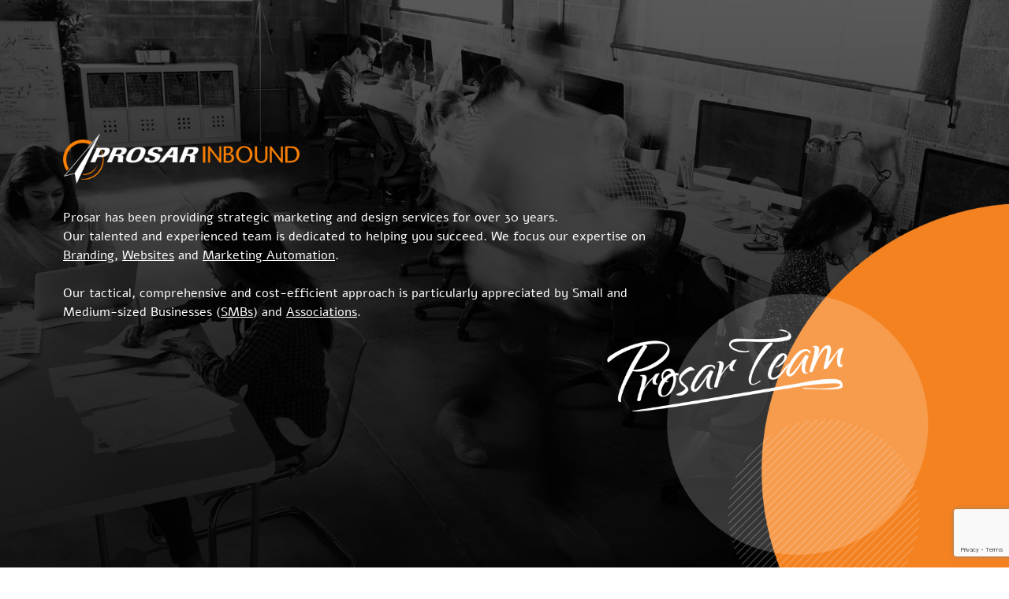

--- FILE ---
content_type: text/html; charset=utf-8
request_url: https://www.google.com/recaptcha/api2/anchor?ar=1&k=6Lfg-74iAAAAAO0bjntqh9tHlpzWHRFBGRv2ZSsz&co=aHR0cHM6Ly9wcm9zYXIuY29tOjQ0Mw..&hl=en&v=PoyoqOPhxBO7pBk68S4YbpHZ&size=invisible&anchor-ms=20000&execute-ms=30000&cb=rqvufkd6bi1z
body_size: 48916
content:
<!DOCTYPE HTML><html dir="ltr" lang="en"><head><meta http-equiv="Content-Type" content="text/html; charset=UTF-8">
<meta http-equiv="X-UA-Compatible" content="IE=edge">
<title>reCAPTCHA</title>
<style type="text/css">
/* cyrillic-ext */
@font-face {
  font-family: 'Roboto';
  font-style: normal;
  font-weight: 400;
  font-stretch: 100%;
  src: url(//fonts.gstatic.com/s/roboto/v48/KFO7CnqEu92Fr1ME7kSn66aGLdTylUAMa3GUBHMdazTgWw.woff2) format('woff2');
  unicode-range: U+0460-052F, U+1C80-1C8A, U+20B4, U+2DE0-2DFF, U+A640-A69F, U+FE2E-FE2F;
}
/* cyrillic */
@font-face {
  font-family: 'Roboto';
  font-style: normal;
  font-weight: 400;
  font-stretch: 100%;
  src: url(//fonts.gstatic.com/s/roboto/v48/KFO7CnqEu92Fr1ME7kSn66aGLdTylUAMa3iUBHMdazTgWw.woff2) format('woff2');
  unicode-range: U+0301, U+0400-045F, U+0490-0491, U+04B0-04B1, U+2116;
}
/* greek-ext */
@font-face {
  font-family: 'Roboto';
  font-style: normal;
  font-weight: 400;
  font-stretch: 100%;
  src: url(//fonts.gstatic.com/s/roboto/v48/KFO7CnqEu92Fr1ME7kSn66aGLdTylUAMa3CUBHMdazTgWw.woff2) format('woff2');
  unicode-range: U+1F00-1FFF;
}
/* greek */
@font-face {
  font-family: 'Roboto';
  font-style: normal;
  font-weight: 400;
  font-stretch: 100%;
  src: url(//fonts.gstatic.com/s/roboto/v48/KFO7CnqEu92Fr1ME7kSn66aGLdTylUAMa3-UBHMdazTgWw.woff2) format('woff2');
  unicode-range: U+0370-0377, U+037A-037F, U+0384-038A, U+038C, U+038E-03A1, U+03A3-03FF;
}
/* math */
@font-face {
  font-family: 'Roboto';
  font-style: normal;
  font-weight: 400;
  font-stretch: 100%;
  src: url(//fonts.gstatic.com/s/roboto/v48/KFO7CnqEu92Fr1ME7kSn66aGLdTylUAMawCUBHMdazTgWw.woff2) format('woff2');
  unicode-range: U+0302-0303, U+0305, U+0307-0308, U+0310, U+0312, U+0315, U+031A, U+0326-0327, U+032C, U+032F-0330, U+0332-0333, U+0338, U+033A, U+0346, U+034D, U+0391-03A1, U+03A3-03A9, U+03B1-03C9, U+03D1, U+03D5-03D6, U+03F0-03F1, U+03F4-03F5, U+2016-2017, U+2034-2038, U+203C, U+2040, U+2043, U+2047, U+2050, U+2057, U+205F, U+2070-2071, U+2074-208E, U+2090-209C, U+20D0-20DC, U+20E1, U+20E5-20EF, U+2100-2112, U+2114-2115, U+2117-2121, U+2123-214F, U+2190, U+2192, U+2194-21AE, U+21B0-21E5, U+21F1-21F2, U+21F4-2211, U+2213-2214, U+2216-22FF, U+2308-230B, U+2310, U+2319, U+231C-2321, U+2336-237A, U+237C, U+2395, U+239B-23B7, U+23D0, U+23DC-23E1, U+2474-2475, U+25AF, U+25B3, U+25B7, U+25BD, U+25C1, U+25CA, U+25CC, U+25FB, U+266D-266F, U+27C0-27FF, U+2900-2AFF, U+2B0E-2B11, U+2B30-2B4C, U+2BFE, U+3030, U+FF5B, U+FF5D, U+1D400-1D7FF, U+1EE00-1EEFF;
}
/* symbols */
@font-face {
  font-family: 'Roboto';
  font-style: normal;
  font-weight: 400;
  font-stretch: 100%;
  src: url(//fonts.gstatic.com/s/roboto/v48/KFO7CnqEu92Fr1ME7kSn66aGLdTylUAMaxKUBHMdazTgWw.woff2) format('woff2');
  unicode-range: U+0001-000C, U+000E-001F, U+007F-009F, U+20DD-20E0, U+20E2-20E4, U+2150-218F, U+2190, U+2192, U+2194-2199, U+21AF, U+21E6-21F0, U+21F3, U+2218-2219, U+2299, U+22C4-22C6, U+2300-243F, U+2440-244A, U+2460-24FF, U+25A0-27BF, U+2800-28FF, U+2921-2922, U+2981, U+29BF, U+29EB, U+2B00-2BFF, U+4DC0-4DFF, U+FFF9-FFFB, U+10140-1018E, U+10190-1019C, U+101A0, U+101D0-101FD, U+102E0-102FB, U+10E60-10E7E, U+1D2C0-1D2D3, U+1D2E0-1D37F, U+1F000-1F0FF, U+1F100-1F1AD, U+1F1E6-1F1FF, U+1F30D-1F30F, U+1F315, U+1F31C, U+1F31E, U+1F320-1F32C, U+1F336, U+1F378, U+1F37D, U+1F382, U+1F393-1F39F, U+1F3A7-1F3A8, U+1F3AC-1F3AF, U+1F3C2, U+1F3C4-1F3C6, U+1F3CA-1F3CE, U+1F3D4-1F3E0, U+1F3ED, U+1F3F1-1F3F3, U+1F3F5-1F3F7, U+1F408, U+1F415, U+1F41F, U+1F426, U+1F43F, U+1F441-1F442, U+1F444, U+1F446-1F449, U+1F44C-1F44E, U+1F453, U+1F46A, U+1F47D, U+1F4A3, U+1F4B0, U+1F4B3, U+1F4B9, U+1F4BB, U+1F4BF, U+1F4C8-1F4CB, U+1F4D6, U+1F4DA, U+1F4DF, U+1F4E3-1F4E6, U+1F4EA-1F4ED, U+1F4F7, U+1F4F9-1F4FB, U+1F4FD-1F4FE, U+1F503, U+1F507-1F50B, U+1F50D, U+1F512-1F513, U+1F53E-1F54A, U+1F54F-1F5FA, U+1F610, U+1F650-1F67F, U+1F687, U+1F68D, U+1F691, U+1F694, U+1F698, U+1F6AD, U+1F6B2, U+1F6B9-1F6BA, U+1F6BC, U+1F6C6-1F6CF, U+1F6D3-1F6D7, U+1F6E0-1F6EA, U+1F6F0-1F6F3, U+1F6F7-1F6FC, U+1F700-1F7FF, U+1F800-1F80B, U+1F810-1F847, U+1F850-1F859, U+1F860-1F887, U+1F890-1F8AD, U+1F8B0-1F8BB, U+1F8C0-1F8C1, U+1F900-1F90B, U+1F93B, U+1F946, U+1F984, U+1F996, U+1F9E9, U+1FA00-1FA6F, U+1FA70-1FA7C, U+1FA80-1FA89, U+1FA8F-1FAC6, U+1FACE-1FADC, U+1FADF-1FAE9, U+1FAF0-1FAF8, U+1FB00-1FBFF;
}
/* vietnamese */
@font-face {
  font-family: 'Roboto';
  font-style: normal;
  font-weight: 400;
  font-stretch: 100%;
  src: url(//fonts.gstatic.com/s/roboto/v48/KFO7CnqEu92Fr1ME7kSn66aGLdTylUAMa3OUBHMdazTgWw.woff2) format('woff2');
  unicode-range: U+0102-0103, U+0110-0111, U+0128-0129, U+0168-0169, U+01A0-01A1, U+01AF-01B0, U+0300-0301, U+0303-0304, U+0308-0309, U+0323, U+0329, U+1EA0-1EF9, U+20AB;
}
/* latin-ext */
@font-face {
  font-family: 'Roboto';
  font-style: normal;
  font-weight: 400;
  font-stretch: 100%;
  src: url(//fonts.gstatic.com/s/roboto/v48/KFO7CnqEu92Fr1ME7kSn66aGLdTylUAMa3KUBHMdazTgWw.woff2) format('woff2');
  unicode-range: U+0100-02BA, U+02BD-02C5, U+02C7-02CC, U+02CE-02D7, U+02DD-02FF, U+0304, U+0308, U+0329, U+1D00-1DBF, U+1E00-1E9F, U+1EF2-1EFF, U+2020, U+20A0-20AB, U+20AD-20C0, U+2113, U+2C60-2C7F, U+A720-A7FF;
}
/* latin */
@font-face {
  font-family: 'Roboto';
  font-style: normal;
  font-weight: 400;
  font-stretch: 100%;
  src: url(//fonts.gstatic.com/s/roboto/v48/KFO7CnqEu92Fr1ME7kSn66aGLdTylUAMa3yUBHMdazQ.woff2) format('woff2');
  unicode-range: U+0000-00FF, U+0131, U+0152-0153, U+02BB-02BC, U+02C6, U+02DA, U+02DC, U+0304, U+0308, U+0329, U+2000-206F, U+20AC, U+2122, U+2191, U+2193, U+2212, U+2215, U+FEFF, U+FFFD;
}
/* cyrillic-ext */
@font-face {
  font-family: 'Roboto';
  font-style: normal;
  font-weight: 500;
  font-stretch: 100%;
  src: url(//fonts.gstatic.com/s/roboto/v48/KFO7CnqEu92Fr1ME7kSn66aGLdTylUAMa3GUBHMdazTgWw.woff2) format('woff2');
  unicode-range: U+0460-052F, U+1C80-1C8A, U+20B4, U+2DE0-2DFF, U+A640-A69F, U+FE2E-FE2F;
}
/* cyrillic */
@font-face {
  font-family: 'Roboto';
  font-style: normal;
  font-weight: 500;
  font-stretch: 100%;
  src: url(//fonts.gstatic.com/s/roboto/v48/KFO7CnqEu92Fr1ME7kSn66aGLdTylUAMa3iUBHMdazTgWw.woff2) format('woff2');
  unicode-range: U+0301, U+0400-045F, U+0490-0491, U+04B0-04B1, U+2116;
}
/* greek-ext */
@font-face {
  font-family: 'Roboto';
  font-style: normal;
  font-weight: 500;
  font-stretch: 100%;
  src: url(//fonts.gstatic.com/s/roboto/v48/KFO7CnqEu92Fr1ME7kSn66aGLdTylUAMa3CUBHMdazTgWw.woff2) format('woff2');
  unicode-range: U+1F00-1FFF;
}
/* greek */
@font-face {
  font-family: 'Roboto';
  font-style: normal;
  font-weight: 500;
  font-stretch: 100%;
  src: url(//fonts.gstatic.com/s/roboto/v48/KFO7CnqEu92Fr1ME7kSn66aGLdTylUAMa3-UBHMdazTgWw.woff2) format('woff2');
  unicode-range: U+0370-0377, U+037A-037F, U+0384-038A, U+038C, U+038E-03A1, U+03A3-03FF;
}
/* math */
@font-face {
  font-family: 'Roboto';
  font-style: normal;
  font-weight: 500;
  font-stretch: 100%;
  src: url(//fonts.gstatic.com/s/roboto/v48/KFO7CnqEu92Fr1ME7kSn66aGLdTylUAMawCUBHMdazTgWw.woff2) format('woff2');
  unicode-range: U+0302-0303, U+0305, U+0307-0308, U+0310, U+0312, U+0315, U+031A, U+0326-0327, U+032C, U+032F-0330, U+0332-0333, U+0338, U+033A, U+0346, U+034D, U+0391-03A1, U+03A3-03A9, U+03B1-03C9, U+03D1, U+03D5-03D6, U+03F0-03F1, U+03F4-03F5, U+2016-2017, U+2034-2038, U+203C, U+2040, U+2043, U+2047, U+2050, U+2057, U+205F, U+2070-2071, U+2074-208E, U+2090-209C, U+20D0-20DC, U+20E1, U+20E5-20EF, U+2100-2112, U+2114-2115, U+2117-2121, U+2123-214F, U+2190, U+2192, U+2194-21AE, U+21B0-21E5, U+21F1-21F2, U+21F4-2211, U+2213-2214, U+2216-22FF, U+2308-230B, U+2310, U+2319, U+231C-2321, U+2336-237A, U+237C, U+2395, U+239B-23B7, U+23D0, U+23DC-23E1, U+2474-2475, U+25AF, U+25B3, U+25B7, U+25BD, U+25C1, U+25CA, U+25CC, U+25FB, U+266D-266F, U+27C0-27FF, U+2900-2AFF, U+2B0E-2B11, U+2B30-2B4C, U+2BFE, U+3030, U+FF5B, U+FF5D, U+1D400-1D7FF, U+1EE00-1EEFF;
}
/* symbols */
@font-face {
  font-family: 'Roboto';
  font-style: normal;
  font-weight: 500;
  font-stretch: 100%;
  src: url(//fonts.gstatic.com/s/roboto/v48/KFO7CnqEu92Fr1ME7kSn66aGLdTylUAMaxKUBHMdazTgWw.woff2) format('woff2');
  unicode-range: U+0001-000C, U+000E-001F, U+007F-009F, U+20DD-20E0, U+20E2-20E4, U+2150-218F, U+2190, U+2192, U+2194-2199, U+21AF, U+21E6-21F0, U+21F3, U+2218-2219, U+2299, U+22C4-22C6, U+2300-243F, U+2440-244A, U+2460-24FF, U+25A0-27BF, U+2800-28FF, U+2921-2922, U+2981, U+29BF, U+29EB, U+2B00-2BFF, U+4DC0-4DFF, U+FFF9-FFFB, U+10140-1018E, U+10190-1019C, U+101A0, U+101D0-101FD, U+102E0-102FB, U+10E60-10E7E, U+1D2C0-1D2D3, U+1D2E0-1D37F, U+1F000-1F0FF, U+1F100-1F1AD, U+1F1E6-1F1FF, U+1F30D-1F30F, U+1F315, U+1F31C, U+1F31E, U+1F320-1F32C, U+1F336, U+1F378, U+1F37D, U+1F382, U+1F393-1F39F, U+1F3A7-1F3A8, U+1F3AC-1F3AF, U+1F3C2, U+1F3C4-1F3C6, U+1F3CA-1F3CE, U+1F3D4-1F3E0, U+1F3ED, U+1F3F1-1F3F3, U+1F3F5-1F3F7, U+1F408, U+1F415, U+1F41F, U+1F426, U+1F43F, U+1F441-1F442, U+1F444, U+1F446-1F449, U+1F44C-1F44E, U+1F453, U+1F46A, U+1F47D, U+1F4A3, U+1F4B0, U+1F4B3, U+1F4B9, U+1F4BB, U+1F4BF, U+1F4C8-1F4CB, U+1F4D6, U+1F4DA, U+1F4DF, U+1F4E3-1F4E6, U+1F4EA-1F4ED, U+1F4F7, U+1F4F9-1F4FB, U+1F4FD-1F4FE, U+1F503, U+1F507-1F50B, U+1F50D, U+1F512-1F513, U+1F53E-1F54A, U+1F54F-1F5FA, U+1F610, U+1F650-1F67F, U+1F687, U+1F68D, U+1F691, U+1F694, U+1F698, U+1F6AD, U+1F6B2, U+1F6B9-1F6BA, U+1F6BC, U+1F6C6-1F6CF, U+1F6D3-1F6D7, U+1F6E0-1F6EA, U+1F6F0-1F6F3, U+1F6F7-1F6FC, U+1F700-1F7FF, U+1F800-1F80B, U+1F810-1F847, U+1F850-1F859, U+1F860-1F887, U+1F890-1F8AD, U+1F8B0-1F8BB, U+1F8C0-1F8C1, U+1F900-1F90B, U+1F93B, U+1F946, U+1F984, U+1F996, U+1F9E9, U+1FA00-1FA6F, U+1FA70-1FA7C, U+1FA80-1FA89, U+1FA8F-1FAC6, U+1FACE-1FADC, U+1FADF-1FAE9, U+1FAF0-1FAF8, U+1FB00-1FBFF;
}
/* vietnamese */
@font-face {
  font-family: 'Roboto';
  font-style: normal;
  font-weight: 500;
  font-stretch: 100%;
  src: url(//fonts.gstatic.com/s/roboto/v48/KFO7CnqEu92Fr1ME7kSn66aGLdTylUAMa3OUBHMdazTgWw.woff2) format('woff2');
  unicode-range: U+0102-0103, U+0110-0111, U+0128-0129, U+0168-0169, U+01A0-01A1, U+01AF-01B0, U+0300-0301, U+0303-0304, U+0308-0309, U+0323, U+0329, U+1EA0-1EF9, U+20AB;
}
/* latin-ext */
@font-face {
  font-family: 'Roboto';
  font-style: normal;
  font-weight: 500;
  font-stretch: 100%;
  src: url(//fonts.gstatic.com/s/roboto/v48/KFO7CnqEu92Fr1ME7kSn66aGLdTylUAMa3KUBHMdazTgWw.woff2) format('woff2');
  unicode-range: U+0100-02BA, U+02BD-02C5, U+02C7-02CC, U+02CE-02D7, U+02DD-02FF, U+0304, U+0308, U+0329, U+1D00-1DBF, U+1E00-1E9F, U+1EF2-1EFF, U+2020, U+20A0-20AB, U+20AD-20C0, U+2113, U+2C60-2C7F, U+A720-A7FF;
}
/* latin */
@font-face {
  font-family: 'Roboto';
  font-style: normal;
  font-weight: 500;
  font-stretch: 100%;
  src: url(//fonts.gstatic.com/s/roboto/v48/KFO7CnqEu92Fr1ME7kSn66aGLdTylUAMa3yUBHMdazQ.woff2) format('woff2');
  unicode-range: U+0000-00FF, U+0131, U+0152-0153, U+02BB-02BC, U+02C6, U+02DA, U+02DC, U+0304, U+0308, U+0329, U+2000-206F, U+20AC, U+2122, U+2191, U+2193, U+2212, U+2215, U+FEFF, U+FFFD;
}
/* cyrillic-ext */
@font-face {
  font-family: 'Roboto';
  font-style: normal;
  font-weight: 900;
  font-stretch: 100%;
  src: url(//fonts.gstatic.com/s/roboto/v48/KFO7CnqEu92Fr1ME7kSn66aGLdTylUAMa3GUBHMdazTgWw.woff2) format('woff2');
  unicode-range: U+0460-052F, U+1C80-1C8A, U+20B4, U+2DE0-2DFF, U+A640-A69F, U+FE2E-FE2F;
}
/* cyrillic */
@font-face {
  font-family: 'Roboto';
  font-style: normal;
  font-weight: 900;
  font-stretch: 100%;
  src: url(//fonts.gstatic.com/s/roboto/v48/KFO7CnqEu92Fr1ME7kSn66aGLdTylUAMa3iUBHMdazTgWw.woff2) format('woff2');
  unicode-range: U+0301, U+0400-045F, U+0490-0491, U+04B0-04B1, U+2116;
}
/* greek-ext */
@font-face {
  font-family: 'Roboto';
  font-style: normal;
  font-weight: 900;
  font-stretch: 100%;
  src: url(//fonts.gstatic.com/s/roboto/v48/KFO7CnqEu92Fr1ME7kSn66aGLdTylUAMa3CUBHMdazTgWw.woff2) format('woff2');
  unicode-range: U+1F00-1FFF;
}
/* greek */
@font-face {
  font-family: 'Roboto';
  font-style: normal;
  font-weight: 900;
  font-stretch: 100%;
  src: url(//fonts.gstatic.com/s/roboto/v48/KFO7CnqEu92Fr1ME7kSn66aGLdTylUAMa3-UBHMdazTgWw.woff2) format('woff2');
  unicode-range: U+0370-0377, U+037A-037F, U+0384-038A, U+038C, U+038E-03A1, U+03A3-03FF;
}
/* math */
@font-face {
  font-family: 'Roboto';
  font-style: normal;
  font-weight: 900;
  font-stretch: 100%;
  src: url(//fonts.gstatic.com/s/roboto/v48/KFO7CnqEu92Fr1ME7kSn66aGLdTylUAMawCUBHMdazTgWw.woff2) format('woff2');
  unicode-range: U+0302-0303, U+0305, U+0307-0308, U+0310, U+0312, U+0315, U+031A, U+0326-0327, U+032C, U+032F-0330, U+0332-0333, U+0338, U+033A, U+0346, U+034D, U+0391-03A1, U+03A3-03A9, U+03B1-03C9, U+03D1, U+03D5-03D6, U+03F0-03F1, U+03F4-03F5, U+2016-2017, U+2034-2038, U+203C, U+2040, U+2043, U+2047, U+2050, U+2057, U+205F, U+2070-2071, U+2074-208E, U+2090-209C, U+20D0-20DC, U+20E1, U+20E5-20EF, U+2100-2112, U+2114-2115, U+2117-2121, U+2123-214F, U+2190, U+2192, U+2194-21AE, U+21B0-21E5, U+21F1-21F2, U+21F4-2211, U+2213-2214, U+2216-22FF, U+2308-230B, U+2310, U+2319, U+231C-2321, U+2336-237A, U+237C, U+2395, U+239B-23B7, U+23D0, U+23DC-23E1, U+2474-2475, U+25AF, U+25B3, U+25B7, U+25BD, U+25C1, U+25CA, U+25CC, U+25FB, U+266D-266F, U+27C0-27FF, U+2900-2AFF, U+2B0E-2B11, U+2B30-2B4C, U+2BFE, U+3030, U+FF5B, U+FF5D, U+1D400-1D7FF, U+1EE00-1EEFF;
}
/* symbols */
@font-face {
  font-family: 'Roboto';
  font-style: normal;
  font-weight: 900;
  font-stretch: 100%;
  src: url(//fonts.gstatic.com/s/roboto/v48/KFO7CnqEu92Fr1ME7kSn66aGLdTylUAMaxKUBHMdazTgWw.woff2) format('woff2');
  unicode-range: U+0001-000C, U+000E-001F, U+007F-009F, U+20DD-20E0, U+20E2-20E4, U+2150-218F, U+2190, U+2192, U+2194-2199, U+21AF, U+21E6-21F0, U+21F3, U+2218-2219, U+2299, U+22C4-22C6, U+2300-243F, U+2440-244A, U+2460-24FF, U+25A0-27BF, U+2800-28FF, U+2921-2922, U+2981, U+29BF, U+29EB, U+2B00-2BFF, U+4DC0-4DFF, U+FFF9-FFFB, U+10140-1018E, U+10190-1019C, U+101A0, U+101D0-101FD, U+102E0-102FB, U+10E60-10E7E, U+1D2C0-1D2D3, U+1D2E0-1D37F, U+1F000-1F0FF, U+1F100-1F1AD, U+1F1E6-1F1FF, U+1F30D-1F30F, U+1F315, U+1F31C, U+1F31E, U+1F320-1F32C, U+1F336, U+1F378, U+1F37D, U+1F382, U+1F393-1F39F, U+1F3A7-1F3A8, U+1F3AC-1F3AF, U+1F3C2, U+1F3C4-1F3C6, U+1F3CA-1F3CE, U+1F3D4-1F3E0, U+1F3ED, U+1F3F1-1F3F3, U+1F3F5-1F3F7, U+1F408, U+1F415, U+1F41F, U+1F426, U+1F43F, U+1F441-1F442, U+1F444, U+1F446-1F449, U+1F44C-1F44E, U+1F453, U+1F46A, U+1F47D, U+1F4A3, U+1F4B0, U+1F4B3, U+1F4B9, U+1F4BB, U+1F4BF, U+1F4C8-1F4CB, U+1F4D6, U+1F4DA, U+1F4DF, U+1F4E3-1F4E6, U+1F4EA-1F4ED, U+1F4F7, U+1F4F9-1F4FB, U+1F4FD-1F4FE, U+1F503, U+1F507-1F50B, U+1F50D, U+1F512-1F513, U+1F53E-1F54A, U+1F54F-1F5FA, U+1F610, U+1F650-1F67F, U+1F687, U+1F68D, U+1F691, U+1F694, U+1F698, U+1F6AD, U+1F6B2, U+1F6B9-1F6BA, U+1F6BC, U+1F6C6-1F6CF, U+1F6D3-1F6D7, U+1F6E0-1F6EA, U+1F6F0-1F6F3, U+1F6F7-1F6FC, U+1F700-1F7FF, U+1F800-1F80B, U+1F810-1F847, U+1F850-1F859, U+1F860-1F887, U+1F890-1F8AD, U+1F8B0-1F8BB, U+1F8C0-1F8C1, U+1F900-1F90B, U+1F93B, U+1F946, U+1F984, U+1F996, U+1F9E9, U+1FA00-1FA6F, U+1FA70-1FA7C, U+1FA80-1FA89, U+1FA8F-1FAC6, U+1FACE-1FADC, U+1FADF-1FAE9, U+1FAF0-1FAF8, U+1FB00-1FBFF;
}
/* vietnamese */
@font-face {
  font-family: 'Roboto';
  font-style: normal;
  font-weight: 900;
  font-stretch: 100%;
  src: url(//fonts.gstatic.com/s/roboto/v48/KFO7CnqEu92Fr1ME7kSn66aGLdTylUAMa3OUBHMdazTgWw.woff2) format('woff2');
  unicode-range: U+0102-0103, U+0110-0111, U+0128-0129, U+0168-0169, U+01A0-01A1, U+01AF-01B0, U+0300-0301, U+0303-0304, U+0308-0309, U+0323, U+0329, U+1EA0-1EF9, U+20AB;
}
/* latin-ext */
@font-face {
  font-family: 'Roboto';
  font-style: normal;
  font-weight: 900;
  font-stretch: 100%;
  src: url(//fonts.gstatic.com/s/roboto/v48/KFO7CnqEu92Fr1ME7kSn66aGLdTylUAMa3KUBHMdazTgWw.woff2) format('woff2');
  unicode-range: U+0100-02BA, U+02BD-02C5, U+02C7-02CC, U+02CE-02D7, U+02DD-02FF, U+0304, U+0308, U+0329, U+1D00-1DBF, U+1E00-1E9F, U+1EF2-1EFF, U+2020, U+20A0-20AB, U+20AD-20C0, U+2113, U+2C60-2C7F, U+A720-A7FF;
}
/* latin */
@font-face {
  font-family: 'Roboto';
  font-style: normal;
  font-weight: 900;
  font-stretch: 100%;
  src: url(//fonts.gstatic.com/s/roboto/v48/KFO7CnqEu92Fr1ME7kSn66aGLdTylUAMa3yUBHMdazQ.woff2) format('woff2');
  unicode-range: U+0000-00FF, U+0131, U+0152-0153, U+02BB-02BC, U+02C6, U+02DA, U+02DC, U+0304, U+0308, U+0329, U+2000-206F, U+20AC, U+2122, U+2191, U+2193, U+2212, U+2215, U+FEFF, U+FFFD;
}

</style>
<link rel="stylesheet" type="text/css" href="https://www.gstatic.com/recaptcha/releases/PoyoqOPhxBO7pBk68S4YbpHZ/styles__ltr.css">
<script nonce="lcmsoGW7EblFRRxuYVVTKQ" type="text/javascript">window['__recaptcha_api'] = 'https://www.google.com/recaptcha/api2/';</script>
<script type="text/javascript" src="https://www.gstatic.com/recaptcha/releases/PoyoqOPhxBO7pBk68S4YbpHZ/recaptcha__en.js" nonce="lcmsoGW7EblFRRxuYVVTKQ">
      
    </script></head>
<body><div id="rc-anchor-alert" class="rc-anchor-alert"></div>
<input type="hidden" id="recaptcha-token" value="[base64]">
<script type="text/javascript" nonce="lcmsoGW7EblFRRxuYVVTKQ">
      recaptcha.anchor.Main.init("[\x22ainput\x22,[\x22bgdata\x22,\x22\x22,\[base64]/[base64]/[base64]/[base64]/[base64]/UltsKytdPUU6KEU8MjA0OD9SW2wrK109RT4+NnwxOTI6KChFJjY0NTEyKT09NTUyOTYmJk0rMTxjLmxlbmd0aCYmKGMuY2hhckNvZGVBdChNKzEpJjY0NTEyKT09NTYzMjA/[base64]/[base64]/[base64]/[base64]/[base64]/[base64]/[base64]\x22,\[base64]\\u003d\x22,\x22w6vCvcOvwqwewr8hW1bCjsO+JDUGwofDo8KwXDQle8KuEHzCm2AWwrsOMsOBw7gpwq93NUN/[base64]/MGXDpcKCTAvDu8OTQxfCpsOZSV3CtXs6EcKzWsOLwqfCjMKcwpTCim3Dh8KJwqB7RcO1woZewqfCmljCizHDjcKiCxbCsAnCmsOtIEDDhMOgw7nCmFVaLsO8VBHDhsKHR8ONdMK5w6sAwpFXwrfCj8KxwovCs8KKwootwpTCicO5wpPDqXfDtGloHCp/QypWw6hKOcOrwpJWwrjDh0U1E3jCrlAUw7Uqwpd5w6TDuybCmX86w7zCr2sPwoDDgyrDtlFZwqdnw7Qcw6AZdmzCt8KnasO4wpbCvMOVwpxbwo1cdhw8aShgfWvCsxEtRcORw7jCsw0/FSTDjDIuZcKBw7LDjMKxUcOUw65xw7Y8wpXCtQx9w4R0NwxmWDdIP8O9MMOMwqB2wp3DtcK/[base64]/[base64]/DrEE9w4gwworCpMONfVtTw6rDkMKsMVfDtcKXw6bCnW7DlcKFwqIiKcKaw4FXYyzDiMKXwofDmgHChTLDncOEOmXCjcOjTWbDrMK3w7ElwpHCuztGwrDCil7DoD/DlMOAw6LDh1IIw7vDq8KVwpPDgnzCnsKBw73DjMOzTcKMMykvBMOLS2JFPm8hw55xw7vDpgPCk3DDmMOLGzTDtwrCnsO/MsK9wpzCiMONw7ECw4zDtkjCpEQbVmkiw5XDlBDDrsOzw4nCvsKCXMOuw7c3EBhCwrsCAktkJCZZO8OKJx3DgcKtdgA6wqQNw5vDpsKpTcKySBfDkB5nw5YkE1jCsXg3dsO/w7jDpUHCr3MgcsOkdCVfwqzDh04qw6M6dMKiwqjCucOiD8Ocw4LClk7DoWkFw4xTwr7DocOZwpE5OcKsw5jDs8K5w7osecKlccOBB3TCkhrCnsKgw5Bnd8OkMcOmw4l3AMKIw7/CoXULwrjDtQ/DjyEoSh9pwrsDX8KWw4PDj2/DkcKDwqbDtlcaHMO9QMKLIEbDjQ/CmAAYLw3DpHpnG8OOCynDisOlw4lyEAnCvzrDvx7CrMOEKMKYFMKgw67DiMO1wqUGJEJFwp/CjsKbJcKrHjQGw7olw4PDr1sYw6/[base64]/[base64]/JncQOShNw6jCncOrw78Pb8OYTcOMDEgnwqPDhsO6wr3CvMKlah3CgMKFw6J7w5XCvDEIIcKiw4RXATTDk8OmP8OuFG/CqV0XRBJCT8OIQ8KuwoY+J8O7wrvCvxRPw6jCrsO/w77DtMK9wpPCnsKjV8KxRMOXw6hWX8KDw7h+NsOUw6zCisKMScOWwokzA8K6wrlwwrLCssKiM8OKGGXDvSs9QMK3w6Erwoxew514w7V/wovCjwpZcMKUKMOowq8gwrnCqMO+HcKURgDDr8K/[base64]/Dm2/[base64]/DhMOLXEslw4h8w4rDlBhDbRhcU8KqN3rClsO4ZMOowrdFf8ODw5Urw63DssOKwrsDw4hOw5ISecKGw4cpLQDDugxYwq4Sw5rChMKcFRgyTsOtKyHDqVDCkwF4JR0bwrhbwoHCnBjDjgXDu3FtwoHCmknDvUodw4kTwpDDiRnCicKkwrM/KGpGKMODw4/Ct8OTw7bDo8OwwqTCkmwOX8Oiwr5ew47DnsK0LENNwqPDiW4sa8Krw5/CqsOFJ8OfwpcwL8OjA8KobUpGw4oBGsKow5nDtSnCo8OOQhoCbz45wqvCsxBdw7PDokMKXcOgw7BlE8OywpnDu1/DncKCwrLDuFw+MHbDqMKka2bDg3JxCxLDrsOTw5TDicOLwofChj/DhcOGIx/Cp8KJwrEUw6nDoHtqw4VdQcKle8K1wo/[base64]/KMKHYMKbIzPCk1LCicKvw4nDsBrCt8OLJkkuEWvDjMK/w6zDosO9ZsOSIcOPwrPChHjDoMKWIBrCp8KuI8KvwqHCmMO9ZADChgXDv3/[base64]/DkwNUccKMwp3Dj8O4C8K1woDDicKCWsO0wovDnQ1rXUksTjXCqcOXw7hlP8OEHkBxw6zCqjnDuz7DlAIfR8K5wooucMKRw5I7w63DoMKuMUTDi8O/YUvCnjLCosO/[base64]/CiMK8wolkUBkQw4PCp1ZewrTCi8KOLsOCwpgSwq5xwqB2wqVTwr3DtknCpk/[base64]/w47Ct8KxYcOAS8Klw6/Ck8KywpTDsC7Cj8Ozwo3Dk8KWJ0MswpzCisKpwr7DkAB7w6rDtcK3w7XCog4Ew6syMsKJYmHCqcKXwoN/TsOHGgXDgHUheXF3ecOXw4FOfRzDkmfCnSYyB1BhF27DosOuwrrCk1rCpAImRy9+wp4iOjYZwqzChcKpwoFOw7BywqvDucOnwo55w7lGw7zDhhbCsSbCtsKGwrHCuyXCu0zDpcOzw4EDwoB7wp91csOswrPDsiICZcOxw5YSXMK8PsKwacO/eS5xLMKxBcOCcXYMY19yw6pcw6vDjEo5S8OhJ0UVwrBeNFvDoTvDj8OwwoAGw7rCt8KKwqfDg2fComoRwps1R8OXw5oLw5vDm8OdG8Klw5zCongiw7kNEsKiw6EgbG4ww4TDnMKrOsOdw5QiSA/CmcOETMOow4/[base64]/[base64]/GsKMw5xULD3DgTNrI0J5wpHCrcKkUUsyw5XDhcKEwpvCvcOaEMKIw6HDl8OBw5J/wrDCosO+w50/wp/Cu8Oww53Dsx9Jw7bCkxfDm8OTLUbCrzLDmj3CjSNoAMKyG3PDugtyw69Ew545wqHDu38PwqxGwq3DmMKnw4VHwp/DgcK2FHNeIcK0e8OnP8KKw5/[base64]/QlrCpD3CpcKpaMOUe0USwqhvdcKzwoHCnDdcAcO5HMKsMFPChsOzwpJsw6zDgXrCu8K0w7FEVgA0w5zDsMK3wqZyw6ZnE8O/cBBnwq7DnsK4F2HDrHXCkl17d8ONwoB6EMOiQmVSw5LDhzBVS8K0X8KYwrnDn8KVCMKxwqzDn0/CocOCK2wHakggVWDDuAzDqcKCO8KwCsOoEDzDsHsLawQiOsOEw7Qswq3DgTEKCnZgFMORwo4aWyNubDN/[base64]/DisKBYcK+wonDvsKMw5cVbAl+TcO5NsK+wqslCsOwZcOHFsO+w6PDtHzCvi/DocK4wpvDgMKGwqx/YcOWwrjDvFoeJA3CgCoQwqI5wrMKwq3CoH/[base64]/Cm8Ktw6Qcw63Dg8K4w4LDjlEvSyhHFzQULW3DgcOLw6zDrsOCdghyNjXCtsOEHFJbw4x9ZEQbw7E3bmxeNsKJwrzCn1ANK8ONLMOQJsKgw5pww4XDmD59w6vDpsOEYcKgX8KVDcOlwqogbhLCu23CpMKXW8O5OyjCn2kTMT9Rwogzw6bDuMKjw7g5dcOvwrVxw7/CpgxzwqXDkQbDl8ORESlFwodYUkhZw5/DkFbDvcKwfsKzTAYBQcO8wqTCti/ChcKVesKLwpzCu1LCvW8jLsK3fG7Ck8OxwqYRwrDCv2jDiFFxw7J5aRnDu8KcB8OOwofDijFPSSVgdcOkecK6NU/[base64]/Co8OOGsOuw4p8woEebMOSwpDDtMK5RDLCpCpew6jDsDXDmkguwrJCw6PClVcCPC8Qw6TDtBlkwrfDnMO5w7wPwrY5w4jCu8KUZi4zIhHDhG14S8OCOsOeYVfCjsOReFBywoLDu8KMw6/CnFHChsKBcQBPwodBw4fDv3rDssOFwoDCq8KbwprCvcK9wrVCNsKcAn88wrw9VSdKw6p+w63CoMOiw7A2VsKTc8OYXcKeOGHCsGLCjjMiw5bCtsODfCc7RSDDrXIkB2PDgMKdWzLDqXrDkCjChykLw6p7LxPCt8KtGsKIw5jCucO2w7nCqxMJEsKEfwnDscKDw73Crz/CpzPDlcOMT8OgFsOfw6J0w7zCrkw6CClEw6drwpRhIWldflh7wpBKw6BRw5jDtlkUWXPChMKow4dow5gZwr/[base64]/w7AeGsOSwr4ew6p8wp4bw7YAw7FGPMKrw4M+w7TDsWYYPzjDjsOHYMO4JMOaw50pO8O4YSPDvEIIwoHDjWnDnWw4w7QHw6sNIRY5FxnDsh/DrMOtNMOndSLDo8Kfw6ttMB1Tw5vCnMKuVS7Drgh+w7jDtcK6wonCkMKXasKLYWd8X0x3wrwAw7hGw6ZuwoLDsDPCoGfCp1Iuw4nDr0l7w49MVg9/w53DkBjDjsK3NTV7HUDDoEfCl8KQaXHCj8OjwodqBy1cwqshY8O1GcOww5QLw6AhdMK3dsKMwot2wovCjXHCgcKYwqQiQcKxw5MBPUrCv0QdZMONcsKHEMOScMOsS2/CtHvDoQ/Dlj7Djg7DtcK2w5Rvw7oLwpDDmMOXwrrDlypqwpcgKMKdw5/Dn8Osw5jClUwNacKcBMKFw44uZy/DocOFw4wzO8KTXsOLB0jCjsKDw4BjCmxbWy/CqCHDosKnfBLCp15Yw5fDlzDDmTzClMKEIhzCu2bCocO+FG4Ewp16w5cjYcKWPlFLwrzDpXHCoMOZLHfChgnCixhEw6rDqg7DmcKnwrbCgjlFF8K0VsKqw5R2SsK1w409U8KRwqPCsQN7aDgAAkPDlz1iwqw4QF1UVkcmwpcBwqnDrwFDDMOsSRrDpA3CnG/DqcKnS8O7w5tPBSAvwpIucVsQc8O6SE0rwo3DhzUnwpxpR8OYISZzP8OVw7zCkcOLw43CmcKOcMOwwrtbW8Ofw6zCpcKwwr7DvBpTQRvCsxoPwrTDjlDDjwZ0wqsiacK8wrfDlMKZwpTCk8OsECHDixhuw4zDi8ONE8Ovw7k/[base64]/MC9QEcKsw5fDiTjCshcxC0x1w5XDq8OzYcOZwpxvwoxbw4cOw7h7UsKbw4rDtcO7AmXDrcO9wqnCqsOnPHHCm8KnwoPCtGnDon/DocOXZwAVbMKGw6hFw6fDsVHDucOgEcKgfx3DpVbDosK0IMOkBFABw7o/[base64]/CtcOcw47DqFY2FG3Dvmlow67ChMKgVsOkw5fDsRvDpsOcwqTCk8O6embCl8KVfkswwooHICLDoMOCw43Dl8KIL2Nkwr8Vw7HDjAVww4wxcV/CjCFmw6HCgGDDgDnDk8KNWRnDkcOFwr/[base64]/DicKdw40KwpPDuFPCicKOw6/Ciw3Di8KzT8Oxw5dPcXXCrsOvazYwwqFNwovCh8KMw4PDocOvdcKewpNfRhLCncOhccKGRsO2UMOTwo3CmifCrMK+w7DCi3tPGmgow5ZgSDnCjMKEKVVPHllgw49ew7zCt8ORKHfCvcO6F3nDpMKHwpDCnGHDt8OrccKvfcKewpFjwrIxw6nDiC3CnE/Ci8KHwqR+WkAqYcKxwp/DjVTDlMKsGSjCpXopw4fCh8OJwpdCwqTCq8OOw7zDoB3Dk2gQUG/[base64]/[base64]/[base64]/CpsKaLQfCkcK+wrF9w4TCv8OzwofDvnvDk8OEwqnDqjLDtsKFwr3DuS/CmMOsSU7Cj8KYw4vCt2PDkCTCqAADw7ggC8O9cMO2worClSfCjsOlw5F1WMK0wpDCnMK+alYewqrDlUvCtsKEwrpVwqAXGcK1H8KkDMOzPSBfwqR1EsOcwo3Cp2nCkDI/wprCoMKJHMOew4YgbsKfeBwIwplVwrw1e8KdMcKZYcKXVW0hwqfDpcONYVUOUQ5cNDABck7DpyAZIsO+D8OzwqPCqMOHRzxbAcOGPx0ITcK5w53Csylmwod6ejTCmBRSTFfCmMOMw7nCu8O4XxrCoylFEyDCrEDDrcK+ZmjCuUEZwrPCo8KjwpHDph/DlxRyw43Cp8KkwoMnw4LDncOlY8KeU8Kjw5jCsMKaSjJtVRzCmsOQJcKwwrwNO8KLNU7DuMO5HcKhKkvClFfCmcO+w6HCm2zDk8KlD8Oyw7DCmxc/MhzCuwYTwpfDrMKnZcKeRcKLFsKBw6HDuWPChsOewqbDrMKWPmpvw5TCgMOPwq3Coxs3QMOXw6/[base64]/DssO+A8Kfw65Qw5QfG0Yyw5MMHFLCn2jCsyXDji/[base64]/[base64]/FsKBXsOeXMO/wpTDu8O5w7/CsFPDiSV7N8OuJMK9V8K4OcKhw4DCn11KwrXCq0Jewopnw61Yw7fDp8KQwobDt3nDtUHDtcO/FxTCkgLChcONL01Vw6x7w5nDi8OTw59DJBLCgcO9NR1UKFgRD8OzwpBXwqB5DzFUwrd5woDCrcOTw4TDqcOSwrt6ZsOYw7kEw6PCu8KCw45oGsKoWi7Ci8Otw5ZUd8OCwrHDmsOJaMKKw6Bqw692w7dpwr/Cm8KAw6YUw43CumfDtmh+w7PDqGXCvA9sUnHDpWfDi8O8wozDqWrCg8Kvw4TDv17DgsK7eMONw5XDjcOmZhZTwpDDk8OjZWvChlZNw7HDtCwHwrEDN0TDhRtnw68xFwbDnxzDpnfCnVhsIHozGcO7w7ZHA8KKMy/[base64]/D1HCh8OHw6TDkABPZsKfw6IZw5rDhsOBwo7DosOUHsKrwrpGAcO6TMObZcODJysnwq/CmsKEFcK/[base64]/Xnguw5XDu0slc2JbbHw2GCLDpz1Lw6cdw4xDF8Kow55VWMOlXMKOwqxHw4kzYSF4w6XDrGhFw5NRIcOPw4EawqXDtkrCsR08fcOsw7YTwqRDcMKDwqTDiQLDlwzDgcKuw53DqHRhcjN6woXDgjUVw6vCtTnChQTClGwvwoB/YMKqw7wkwoZGw5YkBsKrw6PClsKWwoJicULDgMOQHCoeI8KiTsOuCCbDscO3KcK2VQt5Y8K4f0jCpsObw4LDvcOgAzjDtMOKwpHDvMKsP0wzwo/CvRbCgFYBwpw6BsKjwqgPwpsYAcOPwpfClVXDkxR9wq/ClcKnJCnDlcKyw4M3KsKNGjvDl3XDoMOlw4fDsijCnMK2fCHDmSbDpTZuVMKqw6sFw6AUw5YtwqNTwpQ5MnZsXVpRasO5w6nDiMKfIF/Duj7DlsO+w6Vpw6LCgcKHEkLDo35hJ8O0AsOGBS7DsQouGMODNRXCr2PCqVRDwqx4ZxLDjQZ6w6sdXnrDvWLDgMONRxzDjQ/DmUDDoMKeb04mAXI4wqlPw5EUwo5nYTdxwrrDscKNw63ChQ4zw6RjworDjsOywrciw4XDtMKMIl07w4AIVzddwqHCr3RlUsOKwqnCoAx2b0rDsE1vw5zCjn9kw67CvsOtezZUWhHDlR/CpRIPWT5bw5pdwp8lEsOOwpTCj8KoTnQAwoJ1AhXCisOCwr4xwqMlwrnChHPDsMKrHBvCi2N8U8K8TADDhAsCasKsw4xhM3pDV8O/w7hKM8KDPsO4GXpEU0/CocOkRsOuYkvCj8OhHjfCsA3ChDMIw4zDhH1JZsK9wo3Dr1g6AHccwqvDssOoSzIoHcO6VMKyw4zCg2nDocOpE8Ojw4hFw6vCg8Kew4HDkXTDnHjDk8O6w4PCr2rCsG/CjsKEw5Miw6pJw7BKTxsvwrrDusOsw7FpwrjDi8KsAcOJw5NRXcKHw5gRYnbDpHptw7xXw5Ekw7YdwpXCv8OUGULCqn7DkBPCpR7Cn8KGwojDiMO/SsOJWMKeZ01Gw5Vtw57CgVXDksOdDMO5w6ZLw5bDsAJqFD3Dgi/ClAdawrLDjRsaAnDDmcKdTR5hw5NMb8KlPWrClhxXK8Odw78Iw4rDt8KzRh/Dm8KJwq90KsOhdkjDvgMSwodCw7tfC1sjwpXDmMK5w7wHBmlDPCfDjcKUEcKqXsOXw6hwEwlawo1bw5DCmEQgw4jDkcKkDMOwMsKOFsKlcljCkTU9AEHDosOuwqNJE8Ogw67DscKCbmnCpyHDh8OZP8K8wo4SwqzCncOewo/Dh8KsesOcw5rCnmEfcMKPwrvCmsOKFHTDiA0FJcOFO0Yxw5XDkMOsUl3DuF4pVMK9wolreHJHawDDt8K+w6MGHcOjLiXCuxHDu8KJw6Mdwo8uw4XDnGXDqFIZwoTCtsK/wopsCMOIccOAHibChMKwEncVwpdmI2g9YArCr8OkwrAAZn0HTMKywonDk1vCj8Kzwr55wohqw7fDusKyWVdpdcOGDi/[base64]/DmmzClnjCtDrCt30ywppKFsOCw6HDscOgwoIYw57DtsOpQlEvwrlCKcOEdGdEwoEKw4zDkGF0c3jCiDHCpsKxw6pDccOvwr8lw70ew7bDlcKpLG91wp7CmE40XcKEN8K4MMOZwpfCr1IcbMKaw77Cs8OWMkN6w4LDm8O7wrdkVcOpw6HCsBcaTj/DhznDqMOhw7ITw4nClsK9wo3DgATDmAHCoUrDoMKawrAPw4Y8RcKZwo4bTnM/RsOjLi1JesKywoRqw6fDvBPDul3DqVnDiMKDwpLCpn7DkcKmwr/DnGDDp8Ozw5/CggAhw483w4Bqw4gJY0cKH8OXw64VwqHDrcOawr/CtsKmPgjDkMKGPR1rb8OzeMKHVsKiwoAHTMKmwpQHUz7DuMKNwpzCimFOwq/DjAXDrDnCiTA/J2pjwozCtwnCg8KAf8OTwpocU8KvM8OSwobCp0tjF1wxHcKewqkFwr54wp1Vw4XDug7Cu8OuwrJyw5HCmRs3w5cUaMO4Em/CmcKZw4fDrwzDnsKdwobCuCR1woZ8wrUSwrR9w6EHNsOFO0TDsF/[base64]/[base64]/[base64]/DgzfCl8O3w6HDn8Kxw7bCtcKZDSbDisKawoLDj1fDu8KGW33DpsOuw7bDrGzDi00twrVZwpXDtsOYblJ7AkHCjMOkwovCkcKeacOabsKkMsK6ecOYNMOrSlvCnSsHYsKYw5nDgcOXwpPCn2M3C8K/wqLDjsODZ1kAwqbDo8KjY27CgyYUVB3CjjwVZ8OFezjDtw0sclDCgsKZQwXCuEMzw69FBsO/[base64]/Dv8O6A2cbw7TCnsOMA8KlDXHDosKRfmnCj8KvwoAzwpdrw7bDpMKneiRvMsO1JW/ChGkiMMKPGEvCtsKlwqJ4OzTCgVrDqWPCphfCqR0uw4hRw6vChlLCmCFgQsOfewUDw63CrcK+LUvDhjHCpcOxw70Nwro0w7IvajPCtxrCpMKCw6pPwrklWnQjwpEfOsOvfcOoYcOuw7Flw5rDjSkxw5jDjMKfWR3CtsO0w6VpwqXCi8K5IMOiZXTCgA/DnTnCm0XCuQ3DsW1owolGwpjCpcOmw6YuwokqP8OaVA13w4XClMOdw53DlW1Sw7A/w4fCo8Onw4N6TGbCs8K1ecOWw5EEw4rCjsKhCMKTbHtrw4kRJncXwp3Dvm/DmCfCk8K/w4YRL3TDlsOZdMOVw6Z8ZCHDs8KKYcK9w7vDosKoVMOcXGY/dsOHKAITwrDCuMOSAMOQw6o4AMKIBkEDQEZawoZmZsO+w5nCqG7CmgTDqk4IwobChsOnw7/ClcO1XsKdcz45wrIpw40VZMK2w5RiPyJTw6lRTVYGGMOkw7jCncOLbcO6wqXDrQjDnjfDryDCuWZFfMK3woIzwpYOwqccw6p9w7rCpgbDjQFoeVkSShjDi8KQWMOAPHXCn8KBw45/CyczUsOjwrkdVVIQwr0pG8KiwoIcHRbCu2fCk8KUw4dNbsKgMsOMwr/Cl8KMwqVnLsKATsOnZsKZw7sqasOUGR96FsKwED/[base64]/w6keM8KqM8KkwrMOZCsgVcKUH1DDlzlnR3XCuwbDrgJBFcO4wr/[base64]/CiMOjDcOEw63DlsOTwpXCiDrDgMKCdMOgwqZzwoHDkcKPwpLCuMKKbMKEd2dsU8KZJzHDtTTDkcO4K8O2wrvDvMOaFzltwp/DpMODwosqw5nCr0TCiMKuw47CrcOBw5rCr8Ktw5gWK393YgHDtHd2w6oywqNqCkV9HlzDhcO5w4/CuWfCgMO0GiXCoDXCkMKWLMKOF0LCj8OEDsKGwqpVLFshJ8K+wqx0w4/Cqz5wwqfCkcK4K8K1woIdw580P8OWFSrCmcK7ZcKxBTNJwrrCtcO1JcKaw5gnwpheLgRDw4bDoTIgCsK9DMKXWFdhw44zw6zCvcOwAsOUwpxxYsOldcKaTyskwpnCqsK4LsK/[base64]/CryBBwowsCsKhw4jDkW5OfVTDkQDDrUN3wqjCqxEjYcOKZ2LCgmHCoRtUfQTDqMO4w5VFU8KFP8K+woxTw6IdwpctVUdgwo/CkcOjwrHClzV2wrzDiRIXbE0kPMOewojCpm3CgjQuwoDDpSITS3A+GsO7PUfCj8KDwqXDssOYfmXDtC0yCcKWwoIVWnrCrsKcwodZPFQ7Y8Ovw6XDqCnDsMOUwoALYx3CuUVLw51zwrpZDMO2KwzDlAbDuMOhwo0cw4FTKUzDucKyf33DscO/w5jCjcKhf3ZgDcKOwqjDj2MLVBI/[base64]/DjsKXNMKOUsO6AGvCg8KKJcK3w5TCqcOGGsKxwpnCvETCvV/DhB/DjBo4JsKuN8OXY3nDscKVJkYFw63CkwbCvF9ZwovCv8Kaw6wKwpPCqsKlCMKqEcOBMcOiwpx2PR7CnykZbwPCsMOMLh4ZHMKwwoYUw5RlT8O6w7hOw7BQwqNCWMO8Z8K5w4R9WQI/[base64]/w6zClHhWSUdzVRLCksKvUcOnTsOzHMKfGcODwplBMgvDpcOCIXfDucKZw6A9LMOjw6dUwqzCkE9+wrbDjG0bGsKqUsOQcsOGanHCsjvDmyRDwpfDizrCvGYcOXbDq8KQN8OiRx/CuX1nbMOAwoJPHQTCtA5jw5VLw7nCiMO5wo9iXGPCnUHCjigWw6TCkj0+w6HDtFFuwr/[base64]/CuMOVdsKFwqhOdRMaKsO3wq5Nw6TCl8Ozw4hEVsKyPcORXmLCqMKmw5bDgQXCn8OJYcONUMO1I2dhWzIMwrxQw7IMw4vDkQfCsyUKFsOuQ2rDtH0jRMO7w6/[base64]/Cvj5Cw7NoZ3LDuCXCo3FfH8KBwovDo8KGw6c7IGfDvcOrwozCtcK8BMOeVMOJScKTw7XDjUTDhjLDi8OFNsKfbwvCl3Y1NsKJwrlgO8KlwphvG8Ktw4QNwpVfOcKtw7PCoMK/Cj8lw6nCkMO8XzbDgWvCrcOPEiDDtTJPfChzw7/CiFrDnTrDhwMDQUnDoj7ChWEUZjdyw4LDgcOyW2rDv2hGEBJMdcOPwq7DqU1+w5Mzw70ow5E/w6LCtMKKNibDhMKQwog4wrPDtlAsw59hHF4gE0nCuEzCgkF+w4tyRcO5KAg2w53CncO8wqHDgRk4KsOaw4FNa2kLwpfDp8KDwo/Dv8Kdw7XCg8O3woLDoMKbdzBcwp3CuGhjMg/Cv8OFGMOuwoTDp8O8w5wVw7rCjMKJw6DCscOXDznCizViwozCsVrCkx7ChcOQw4RJe8KtSMOACFLCqxlNw67ClsOiwqZ6w6XDk8KWwoDDm2crAcOywpfChMKww7ZBVcOhXHbDlsOdLSHDk8K1f8KhUQhVckZ0w6AWSGJrbMOiUcK/w6DCpcKmw5kFb8KaTMKwTxlRKMORw6vDuUbCjFDCsGzDsWdvAcKqcsO7w7Ziw7kpwpt6OB/CucKuKQjDmsKyd8Kqw4ILw4hlB8OKw7HCksOJw4jDtgXDicKCw6DClMKaUEHCj1g3TMONwrfDlsKfwqZvLyxlJgDClQxnwpHCr1Ijw7XCmsOew6HCm8Oawq3Chk/DjsOywqPDvVHCt0/[base64]/DgcKEw7R7GMOEw7lmwpvDjFdmw6DCmknDiVzChsKjw5jCiDN5C8OHw6NUdBjCkMOuCGQYw54QAcOiQD5nV8O5woBvf8Ozw4DDmA7CtMKgwpsIw6x5OMO8w78hdlZiXhx8wpQyYizCiFwEwpLDkMKCVW4FN8KuIcKKTBNZwozCilI/aBVpE8KtwpjDqzYEw7xmw5xHKVLCjHjClsKBdMKKwoTDk8KdwrvDqsOcKj3DqsK1YS/Cg8OuwrJFwovDk8Kkw4JwVcOdwqJEwrMmwqHDk3E7w4IyWsKrwqhTPsOdw5TDvsOew4Qdw6LDlcOVfMKUw5hawonCvS0fDcOtw5UQw4nDuXjCq03DrjkewpdfaVDCuknDqyAyw6TDhMODRgx4w5Zmc1vClcOFwp7CglvDgBvDoT/CksOFwqBDw5gjw7zColTDucKQPMK/w6MWIl1mw7sZwpxBVHJ/[base64]/[base64]/DiMOKfWDCkcKswoYAIwDCvV/[base64]/QhnCrcKgOUrCvMK3w44uKAEJw7LCsm4zS8OIVsOewrfCiTzClcK+VsOOwpXDkidxAy/[base64]/DnlrDkkrDrxfDsnQ5A1k4SBHCtcKEakwGw7DCoMK8wqNkJsOtwrduRjHCgmIsw47CvcKVw7/DuWQ3YwjChi17wrQLCMONwpnDiQXCisOIwqsnwosJw4dPw7MAwqnDksKsw6HCvMOoLcK/w5Vtw63ComQmTcOnRMKlw6zDt8K5wp/Dt8ORRMKSw7DCoQlDwrx4w4sNeAvCrEfDmxx7czMSw7UBOcOgbsKdw7ZIFcKyMcOTOw8Tw63CtMK8w5nDlW/DpSvDjXx9w6BPwoRrwq7CijZcwr7Cm1UXPsKCwrFIwrnCssKHw44xw5cRKMKiRhXDj29RJ8KfLDoBwr/Cr8O+U8KIMngpw4ZZf8KwE8KZw7Y2w63CqcOcWB0ew68hwqTCogrCkcOLd8OnKD7DrsO1wpxbw6sFwrDDs2XDnVFRw5gDMQ3DkTsFHcOGwq/[base64]/w7Jsw7DCvMOOW1DDhD/Cp8OAbBpbwqFtdTfCtsKNcMKXw7Nbw4Vbw5fDkcKBw6V7wqjCoMKcw5TCjE1IewjChsKNwoPDqU9CwoJ2wqHCtVNRwp3ChH7CtcKRw797w47DlMOuwqIMecOhW8O6wonDv8K4wqtlZUc1w5NTwrvCojzChhw9XzcwFC/CtMKZacOiwoVSLMOOScK4SClWVcOSLgYBw4Q/w6gkcsOqZcOQwqHDuEjCpQ0sIsKUwovDlRMmcsKLDMOWUCQ8w5PDusKGDVHDncOaw4h+X2rDtcKIw5tja8KOVBrDqXp9wqNiwr3Ds8KFVsKuwrfCg8KDwpHCkndsw6TCgcKuGxDDocOIw74jIsOADRNPf8OORsO2w6rDjUYXKcOWSsO+w6/[base64]/[base64]/Dk8KnS0gPb8KCw5UqwpFELgJLSMOqwqcBHUNhWW4NwrNDA8Kcw6NPwoQDw5zCpcKmw4d2O8KMQW3DtcKRw7bCuMKUw4NeC8OyfcOCw4XCmQRpBMKKw7bDt8KCwoQxwqnDtDtQUMK9Z2khC8Oaw44/R8O9VMO0IUPCnVlUPcOycg/Dm8OoJxDCt8K4w5nDmMKJUMO0wo/[base64]/wpDCgMKbY2LCo8KSwqXDk08hwpgXG8K6wqUyVnXDg8KMC0hBw6jColhmw6nDmVXClUjDgx3Cqz97wo/DpcKOwrPCt8OcwrgARMKzVsO1aMOCMBTCncOkMg5Bw5fDnSBSw7kEHypfDnIKwqHCkMKbw6jCp8KswpBHwoYMTSBswo1uXk7CjsO+wo/CnsKjw5PDiVrCrXsPwoLCpMKLA8KVVw7CpgnDomXCmsOkTRwvF3PDm0XCs8KbwppSYB5aw4DCmTQ+ZnXCv1/[base64]/[base64]/OMK8wrbDoMOYw5JTNsKeBAVywovDkcKbe8KDIsKAf8KOwpk3w4bDt385wppYHh4Ww6fDrcO3w4LCtkRXc8O4w6rDsMO5RsOtG8OofwE+w7Jlw6HCk8K0w6bChsOsMcOUwrFcw7UsW8KmwpLDlGwcacKFT8K1wptKJSvDm0/CuQrDlFLDn8Krw7Jxw6nDrcOfw7RVHC7CsifDugJmw5UcLlTCkU7DosKgw4NlCnJ1w5TCr8KPw7nCq8KcMioAw6IlwrJCHRVIfcKgdB/DssOhwrXChsOfwofDtsOew63DpzLCkcOuDCPCmyQxNnRbwq3DpcKCOsKgKMKvN33DhMKRw4lLZMKHPkNbd8K3U8KbFRzCi0DDo8OawpfDrcKqScKKwrrDicKcw4jDtXRow4Qnw7A/[base64]/[base64]/[base64]/w4/Cl8K5aX3Cnh5zwoTDq3lPw70AcMO1ZcKyMCUgwrVqIsK6wr7CrcK6PsO/O8O6wrRFaxnCk8KeI8KmAMKqJysQwqFuw48KGcOTwpfCt8Orwo9FKcKVQDgrw5IWw5fCqF7DrsKHw5Atw6DCtsK9LMOhMsKuflJgwppScA3DjcK/X3sQw4bDpcOXUsOPfzDCh1LDviRNFcO1bMOrScK9LMO3asKXHMKlw7HCjzbDt1/DnsKXRkfCoQbCsMK6ZcKtwprDk8OYwrBdw4nCuicqA3fCqMK3w6bDmRHDsMKYwpBbDMOKFsOxYsOfw6Atw63DsW/DunjDo33DjyfCnBTDpMOXwoNuw5zCvcO0wrpVwppawqUtwro4w7rDqMKrXRrDhhbCpSLDkMOyacO/WsKmC8OFN8OpAcKFMid9Qj/[base64]/CjMOqwr7CpwvCtsOsUsOpExPDhhbCn3PCt8OpKgEYwrfDv8KvwrNxYAxDw5PDhHjDhsKnZDnCu8O4wrTCucKYw6jCpcKkwrIQw7/CrF/DhBLCokLCr8O+NRbDhMKOI8OxaMOQPU13w7bCjEfDgi8ew4LChsOowrhPb8KHICloNMKyw5xtwrLCmMOQLMKofhdewr7DtmHDlQo2LRnDgcO/woptw7xIwq3DhlnCmMOiJcOuwoEhKsOTBcKkwq/DnX5gI8ONaR/DuDHCsmwHQsKowrXDq0scK8KFw74TdcOFHTbDo8KGNMKPE8OGTivDvcObCcOOCmQrZ3LDr8K3BsKAwp9VAGZkw6k6WMKBw4vDscOqO8K5wqAANFXDnBXCkk1RdcKsI8OtwpbDqCHDicOXIsOSBiHCmMOrBkc2bT7CihzDisOvw63DjHLDmEA/w795ZlwJEENkUcK/wrfDtjvClDjDk8O2wrImwohAwpEGR8K6b8Oqw4ZQJSA1TH3DvhA9S8OUwpB3wqHCsMO7esKLwovClcOlwpzClMOSLMKow7dbVsKDw57DuMOUw6/CqcOFw58lVMKLTsOKwpDDu8KSw5dZwrLDs8O0XEobHRYFw7dxSXQMw7YYw4czRG3Cl8KQw79pw5JuRzDDgMO7TRLCmjkIwrbDgMKPYDPDvwYTwrXDncKNwprDlsKQwr8KwoYXMlMVD8Oaw4/DoTLCv2FNUQ/CuMOyYsO+wo3DkcOqw4jCg8KDw4TCuRNdwo16AcKyRsO4wobChHw1w7o+QMKIMsObw53DrMOMwplRF8KwwpIZDcKHai5kw5/Dt8K/wrnDlw0KQlRrE8KRwrnDuh52w70DT8OCw7hgXsKBw5rDoyJqwp0Gw6hbwqsmwrfChHHClcO+IgHCvFzDtcKOS0/CgMKdORvCnsOTJEgQw6nDq3HDgcKAC8K+RUrCpMKPw5DDsMKYw57DtVkeL0FfTcK1K2RPwrdBW8ObwrtDCnYhw6/CtgcDBQFowrbDosOQB8Oww4FVw4BQw7kSwrjCmFI6JBJ7Ki94KmnCvcOxa3MKP3zDnW/DsD3Dp8OTG3twPAoPSsKCwqfDrGFUfDRrw43CmMOOBcOqw7IoTsO5IXIPJk3CgMKQCzrCqR56b8KAw4jCmsKgPsK2HsORAVnDsMOUwr/DkjnDvEpvS8OnwovDmMORw6JpwpgDw73CpkXDjXJRFcOIwqHCscORMzJVc8Ktw6p9wonDuBHCh8KCVAM4w4cmwrtIFsKfQCAoYcKgccK+w7/ChzNVwqsewo3Dr2EFwqQrw7jCpcKRVcKXwrfDiCd4w41lETUow4XDlsKhw4nDuMK2cW/DmETCvcKBOwATFF3DksKbPsO6TQ47NiNpSl/DhMKOAW0hUXZqw77Cu3/DhMKAwolaw6DCoRs8wrMUw5NrWXHCssORCcO7w7zCgMKKRMK9DcOIO0hWOwo4PSJfwpjCgETCqW4zMgfDkMKzH2LCrsOaSDDDk10MScOWeCHCnw\\u003d\\u003d\x22],null,[\x22conf\x22,null,\x226Lfg-74iAAAAAO0bjntqh9tHlpzWHRFBGRv2ZSsz\x22,0,null,null,null,1,[21,125,63,73,95,87,41,43,42,83,102,105,109,121],[1017145,797],0,null,null,null,null,0,null,0,null,700,1,null,0,\[base64]/76lBhnEnQkZnOKMAhmv8xEZ\x22,0,0,null,null,1,null,0,0,null,null,null,0],\x22https://prosar.com:443\x22,null,[3,1,1],null,null,null,1,3600,[\x22https://www.google.com/intl/en/policies/privacy/\x22,\x22https://www.google.com/intl/en/policies/terms/\x22],\x22Y5RlNIvKmjrfl5eKEjLXW9AyGBbUG90e8ga3OHnFZ4s\\u003d\x22,1,0,null,1,1769098086021,0,0,[37,176],null,[55,84],\x22RC-qyO5VCnEfS874g\x22,null,null,null,null,null,\x220dAFcWeA5Kgn1Xmi22sTNXfD32cwre6WWwvpWdI2fgo4VBywulLfuFO9HliYaPogOp4O8w_GLoG17cSFlnuB3sg359cBMbKG-ueQ\x22,1769180886076]");
    </script></body></html>

--- FILE ---
content_type: text/css
request_url: https://prosar.com/wp-content/uploads/elementor/css/post-14.css?ver=1734975282
body_size: 3098
content:
.elementor-14 .elementor-element.elementor-element-86c2b63:not(.elementor-motion-effects-element-type-background), .elementor-14 .elementor-element.elementor-element-86c2b63 > .elementor-motion-effects-container > .elementor-motion-effects-layer{background-image:url("https://prosar.com/wp-content/uploads/2021/05/Homepage-header.jpg");background-size:cover;}.elementor-14 .elementor-element.elementor-element-86c2b63{transition:background 0.3s, border 0.3s, border-radius 0.3s, box-shadow 0.3s;padding:10em 0em 12em 0em;}.elementor-14 .elementor-element.elementor-element-86c2b63 > .elementor-background-overlay{transition:background 0.3s, border-radius 0.3s, opacity 0.3s;}.elementor-14 .elementor-element.elementor-element-2c7eb49 > .elementor-widget-wrap > .elementor-widget:not(.elementor-widget__width-auto):not(.elementor-widget__width-initial):not(:last-child):not(.elementor-absolute){margin-bottom:0px;}.elementor-widget-image .widget-image-caption{color:var( --e-global-color-text );font-family:var( --e-global-typography-text-font-family ), Sans-serif;font-weight:var( --e-global-typography-text-font-weight );}.elementor-14 .elementor-element.elementor-element-f63d8d0{text-align:left;}.elementor-widget-divider{--divider-color:var( --e-global-color-secondary );}.elementor-widget-divider .elementor-divider__text{color:var( --e-global-color-secondary );font-family:var( --e-global-typography-secondary-font-family ), Sans-serif;font-weight:var( --e-global-typography-secondary-font-weight );}.elementor-widget-divider.elementor-view-stacked .elementor-icon{background-color:var( --e-global-color-secondary );}.elementor-widget-divider.elementor-view-framed .elementor-icon, .elementor-widget-divider.elementor-view-default .elementor-icon{color:var( --e-global-color-secondary );border-color:var( --e-global-color-secondary );}.elementor-widget-divider.elementor-view-framed .elementor-icon, .elementor-widget-divider.elementor-view-default .elementor-icon svg{fill:var( --e-global-color-secondary );}.elementor-14 .elementor-element.elementor-element-2f7447a{--divider-border-style:solid;--divider-color:#00000000;--divider-border-width:1px;}.elementor-14 .elementor-element.elementor-element-2f7447a .elementor-divider-separator{width:100%;}.elementor-14 .elementor-element.elementor-element-2f7447a .elementor-divider{padding-block-start:15px;padding-block-end:15px;}.elementor-widget-text-editor{color:var( --e-global-color-text );font-family:var( --e-global-typography-text-font-family ), Sans-serif;font-weight:var( --e-global-typography-text-font-weight );}.elementor-widget-text-editor.elementor-drop-cap-view-stacked .elementor-drop-cap{background-color:var( --e-global-color-primary );}.elementor-widget-text-editor.elementor-drop-cap-view-framed .elementor-drop-cap, .elementor-widget-text-editor.elementor-drop-cap-view-default .elementor-drop-cap{color:var( --e-global-color-primary );border-color:var( --e-global-color-primary );}/* Start custom CSS for section, class: .elementor-element-86c2b63 */.header_section {
    background-position: bottom
}/* End custom CSS */

--- FILE ---
content_type: application/javascript
request_url: https://koi-rt8q56.marketingautomation.services/koi?rf=&hn=prosar.com&lg=en-US%40posix&sr=1280x720&cd=24&vr=2.4.1&se=1769094485255&ac=KOI-V2JT0A&ts=1769094485&pt=NaN&pl=NaN&loc=https%3A%2F%2Fprosar.com%2F&tp=page&ti=Home%20-%20PROSAR%20Inbound%20Inc.
body_size: -71
content:
window._ss.handleResponse({"isChatbotCapable":false,"trackingID":"202601|69723d55cd155508ec4655fb","type":"page"});
